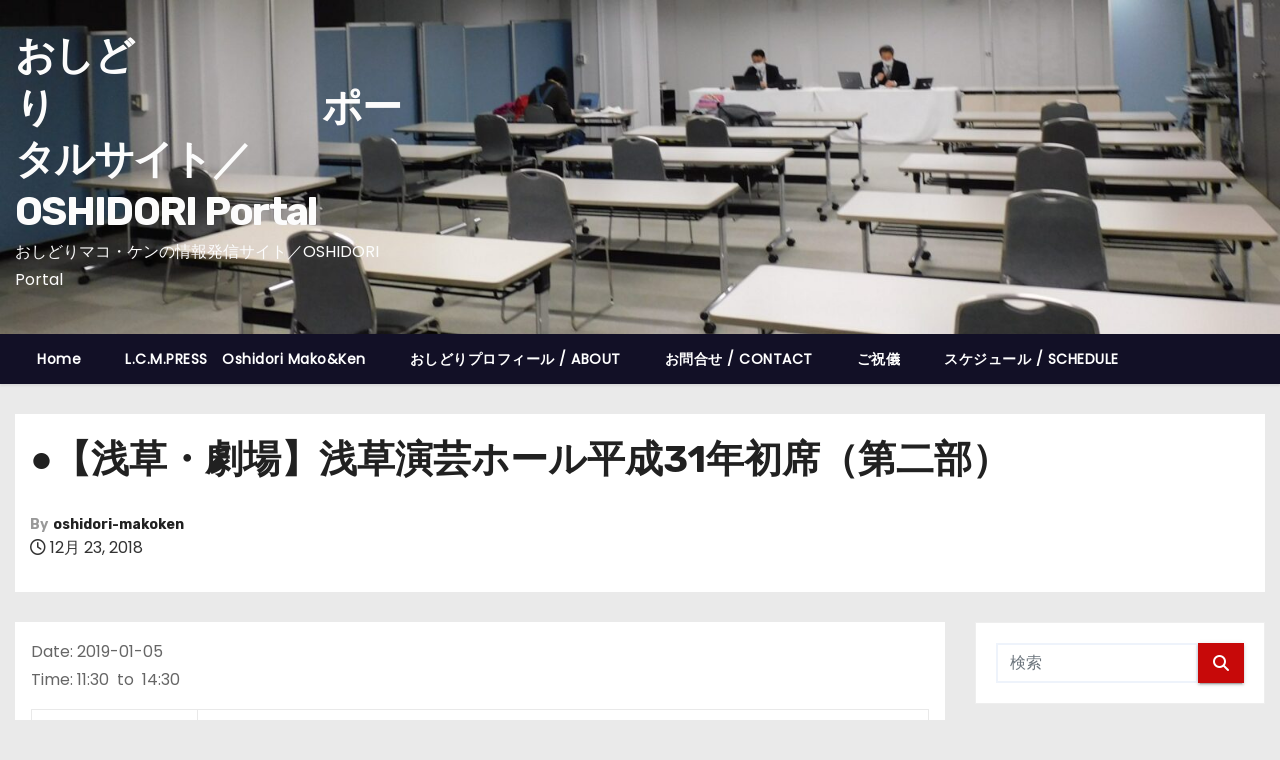

--- FILE ---
content_type: text/html; charset=UTF-8
request_url: http://oshidori-makoken.com/events/%E2%97%8F%E3%80%90%E6%B5%85%E8%8D%89%E3%83%BB%E5%8A%87%E5%A0%B4%E3%80%91%E6%B5%85%E8%8D%89%E6%BC%94%E8%8A%B8%E3%83%9B%E3%83%BC%E3%83%AB%E5%B9%B3%E6%88%9031%E5%B9%B4%E5%88%9D%E5%B8%AD%EF%BC%88-4/
body_size: 74173
content:
<!-- =========================
     Page Breadcrumb   
============================== -->
<!DOCTYPE html>
<html lang="ja">
<head>
<meta charset="UTF-8">
<meta name="viewport" content="width=device-width, initial-scale=1">
<link rel="profile" href="http://gmpg.org/xfn/11">
<title>●【浅草・劇場】浅草演芸ホール平成31年初席（第二部） &#8211; おしどり　　　　　　　ポータルサイト／OSHIDORI  Portal</title>
<meta name='robots' content='max-image-preview:large' />
<link rel='dns-prefetch' href='//fonts.googleapis.com' />
<link rel="alternate" type="application/rss+xml" title="おしどり　　　　　　　ポータルサイト／OSHIDORI  Portal &raquo; フィード" href="https://oshidori-makoken.com/feed/" />
<link rel="alternate" type="application/rss+xml" title="おしどり　　　　　　　ポータルサイト／OSHIDORI  Portal &raquo; コメントフィード" href="https://oshidori-makoken.com/comments/feed/" />
<script type="text/javascript" id="wpp-js" src="http://oshidori-makoken.com/wp-content/plugins/wordpress-popular-posts/assets/js/wpp.min.js?ver=7.3.6" data-sampling="0" data-sampling-rate="100" data-api-url="https://oshidori-makoken.com/wp-json/wordpress-popular-posts" data-post-id="3840" data-token="2a17aba05e" data-lang="0" data-debug="0"></script>
<link rel="alternate" title="oEmbed (JSON)" type="application/json+oembed" href="https://oshidori-makoken.com/wp-json/oembed/1.0/embed?url=https%3A%2F%2Foshidori-makoken.com%2Fevents%2F%25e2%2597%258f%25e3%2580%2590%25e6%25b5%2585%25e8%258d%2589%25e3%2583%25bb%25e5%258a%2587%25e5%25a0%25b4%25e3%2580%2591%25e6%25b5%2585%25e8%258d%2589%25e6%25bc%2594%25e8%258a%25b8%25e3%2583%259b%25e3%2583%25bc%25e3%2583%25ab%25e5%25b9%25b3%25e6%2588%259031%25e5%25b9%25b4%25e5%2588%259d%25e5%25b8%25ad%25ef%25bc%2588-4%2F" />
<link rel="alternate" title="oEmbed (XML)" type="text/xml+oembed" href="https://oshidori-makoken.com/wp-json/oembed/1.0/embed?url=https%3A%2F%2Foshidori-makoken.com%2Fevents%2F%25e2%2597%258f%25e3%2580%2590%25e6%25b5%2585%25e8%258d%2589%25e3%2583%25bb%25e5%258a%2587%25e5%25a0%25b4%25e3%2580%2591%25e6%25b5%2585%25e8%258d%2589%25e6%25bc%2594%25e8%258a%25b8%25e3%2583%259b%25e3%2583%25bc%25e3%2583%25ab%25e5%25b9%25b3%25e6%2588%259031%25e5%25b9%25b4%25e5%2588%259d%25e5%25b8%25ad%25ef%25bc%2588-4%2F&#038;format=xml" />
<style id='wp-img-auto-sizes-contain-inline-css' type='text/css'>
img:is([sizes=auto i],[sizes^="auto," i]){contain-intrinsic-size:3000px 1500px}
/*# sourceURL=wp-img-auto-sizes-contain-inline-css */
</style>
<style id='wp-emoji-styles-inline-css' type='text/css'>

	img.wp-smiley, img.emoji {
		display: inline !important;
		border: none !important;
		box-shadow: none !important;
		height: 1em !important;
		width: 1em !important;
		margin: 0 0.07em !important;
		vertical-align: -0.1em !important;
		background: none !important;
		padding: 0 !important;
	}
/*# sourceURL=wp-emoji-styles-inline-css */
</style>
<style id='wp-block-library-inline-css' type='text/css'>
:root{--wp-block-synced-color:#7a00df;--wp-block-synced-color--rgb:122,0,223;--wp-bound-block-color:var(--wp-block-synced-color);--wp-editor-canvas-background:#ddd;--wp-admin-theme-color:#007cba;--wp-admin-theme-color--rgb:0,124,186;--wp-admin-theme-color-darker-10:#006ba1;--wp-admin-theme-color-darker-10--rgb:0,107,160.5;--wp-admin-theme-color-darker-20:#005a87;--wp-admin-theme-color-darker-20--rgb:0,90,135;--wp-admin-border-width-focus:2px}@media (min-resolution:192dpi){:root{--wp-admin-border-width-focus:1.5px}}.wp-element-button{cursor:pointer}:root .has-very-light-gray-background-color{background-color:#eee}:root .has-very-dark-gray-background-color{background-color:#313131}:root .has-very-light-gray-color{color:#eee}:root .has-very-dark-gray-color{color:#313131}:root .has-vivid-green-cyan-to-vivid-cyan-blue-gradient-background{background:linear-gradient(135deg,#00d084,#0693e3)}:root .has-purple-crush-gradient-background{background:linear-gradient(135deg,#34e2e4,#4721fb 50%,#ab1dfe)}:root .has-hazy-dawn-gradient-background{background:linear-gradient(135deg,#faaca8,#dad0ec)}:root .has-subdued-olive-gradient-background{background:linear-gradient(135deg,#fafae1,#67a671)}:root .has-atomic-cream-gradient-background{background:linear-gradient(135deg,#fdd79a,#004a59)}:root .has-nightshade-gradient-background{background:linear-gradient(135deg,#330968,#31cdcf)}:root .has-midnight-gradient-background{background:linear-gradient(135deg,#020381,#2874fc)}:root{--wp--preset--font-size--normal:16px;--wp--preset--font-size--huge:42px}.has-regular-font-size{font-size:1em}.has-larger-font-size{font-size:2.625em}.has-normal-font-size{font-size:var(--wp--preset--font-size--normal)}.has-huge-font-size{font-size:var(--wp--preset--font-size--huge)}.has-text-align-center{text-align:center}.has-text-align-left{text-align:left}.has-text-align-right{text-align:right}.has-fit-text{white-space:nowrap!important}#end-resizable-editor-section{display:none}.aligncenter{clear:both}.items-justified-left{justify-content:flex-start}.items-justified-center{justify-content:center}.items-justified-right{justify-content:flex-end}.items-justified-space-between{justify-content:space-between}.screen-reader-text{border:0;clip-path:inset(50%);height:1px;margin:-1px;overflow:hidden;padding:0;position:absolute;width:1px;word-wrap:normal!important}.screen-reader-text:focus{background-color:#ddd;clip-path:none;color:#444;display:block;font-size:1em;height:auto;left:5px;line-height:normal;padding:15px 23px 14px;text-decoration:none;top:5px;width:auto;z-index:100000}html :where(.has-border-color){border-style:solid}html :where([style*=border-top-color]){border-top-style:solid}html :where([style*=border-right-color]){border-right-style:solid}html :where([style*=border-bottom-color]){border-bottom-style:solid}html :where([style*=border-left-color]){border-left-style:solid}html :where([style*=border-width]){border-style:solid}html :where([style*=border-top-width]){border-top-style:solid}html :where([style*=border-right-width]){border-right-style:solid}html :where([style*=border-bottom-width]){border-bottom-style:solid}html :where([style*=border-left-width]){border-left-style:solid}html :where(img[class*=wp-image-]){height:auto;max-width:100%}:where(figure){margin:0 0 1em}html :where(.is-position-sticky){--wp-admin--admin-bar--position-offset:var(--wp-admin--admin-bar--height,0px)}@media screen and (max-width:600px){html :where(.is-position-sticky){--wp-admin--admin-bar--position-offset:0px}}

/*# sourceURL=wp-block-library-inline-css */
</style><style id='global-styles-inline-css' type='text/css'>
:root{--wp--preset--aspect-ratio--square: 1;--wp--preset--aspect-ratio--4-3: 4/3;--wp--preset--aspect-ratio--3-4: 3/4;--wp--preset--aspect-ratio--3-2: 3/2;--wp--preset--aspect-ratio--2-3: 2/3;--wp--preset--aspect-ratio--16-9: 16/9;--wp--preset--aspect-ratio--9-16: 9/16;--wp--preset--color--black: #000000;--wp--preset--color--cyan-bluish-gray: #abb8c3;--wp--preset--color--white: #ffffff;--wp--preset--color--pale-pink: #f78da7;--wp--preset--color--vivid-red: #cf2e2e;--wp--preset--color--luminous-vivid-orange: #ff6900;--wp--preset--color--luminous-vivid-amber: #fcb900;--wp--preset--color--light-green-cyan: #7bdcb5;--wp--preset--color--vivid-green-cyan: #00d084;--wp--preset--color--pale-cyan-blue: #8ed1fc;--wp--preset--color--vivid-cyan-blue: #0693e3;--wp--preset--color--vivid-purple: #9b51e0;--wp--preset--gradient--vivid-cyan-blue-to-vivid-purple: linear-gradient(135deg,rgb(6,147,227) 0%,rgb(155,81,224) 100%);--wp--preset--gradient--light-green-cyan-to-vivid-green-cyan: linear-gradient(135deg,rgb(122,220,180) 0%,rgb(0,208,130) 100%);--wp--preset--gradient--luminous-vivid-amber-to-luminous-vivid-orange: linear-gradient(135deg,rgb(252,185,0) 0%,rgb(255,105,0) 100%);--wp--preset--gradient--luminous-vivid-orange-to-vivid-red: linear-gradient(135deg,rgb(255,105,0) 0%,rgb(207,46,46) 100%);--wp--preset--gradient--very-light-gray-to-cyan-bluish-gray: linear-gradient(135deg,rgb(238,238,238) 0%,rgb(169,184,195) 100%);--wp--preset--gradient--cool-to-warm-spectrum: linear-gradient(135deg,rgb(74,234,220) 0%,rgb(151,120,209) 20%,rgb(207,42,186) 40%,rgb(238,44,130) 60%,rgb(251,105,98) 80%,rgb(254,248,76) 100%);--wp--preset--gradient--blush-light-purple: linear-gradient(135deg,rgb(255,206,236) 0%,rgb(152,150,240) 100%);--wp--preset--gradient--blush-bordeaux: linear-gradient(135deg,rgb(254,205,165) 0%,rgb(254,45,45) 50%,rgb(107,0,62) 100%);--wp--preset--gradient--luminous-dusk: linear-gradient(135deg,rgb(255,203,112) 0%,rgb(199,81,192) 50%,rgb(65,88,208) 100%);--wp--preset--gradient--pale-ocean: linear-gradient(135deg,rgb(255,245,203) 0%,rgb(182,227,212) 50%,rgb(51,167,181) 100%);--wp--preset--gradient--electric-grass: linear-gradient(135deg,rgb(202,248,128) 0%,rgb(113,206,126) 100%);--wp--preset--gradient--midnight: linear-gradient(135deg,rgb(2,3,129) 0%,rgb(40,116,252) 100%);--wp--preset--font-size--small: 13px;--wp--preset--font-size--medium: 20px;--wp--preset--font-size--large: 36px;--wp--preset--font-size--x-large: 42px;--wp--preset--spacing--20: 0.44rem;--wp--preset--spacing--30: 0.67rem;--wp--preset--spacing--40: 1rem;--wp--preset--spacing--50: 1.5rem;--wp--preset--spacing--60: 2.25rem;--wp--preset--spacing--70: 3.38rem;--wp--preset--spacing--80: 5.06rem;--wp--preset--shadow--natural: 6px 6px 9px rgba(0, 0, 0, 0.2);--wp--preset--shadow--deep: 12px 12px 50px rgba(0, 0, 0, 0.4);--wp--preset--shadow--sharp: 6px 6px 0px rgba(0, 0, 0, 0.2);--wp--preset--shadow--outlined: 6px 6px 0px -3px rgb(255, 255, 255), 6px 6px rgb(0, 0, 0);--wp--preset--shadow--crisp: 6px 6px 0px rgb(0, 0, 0);}:root :where(.is-layout-flow) > :first-child{margin-block-start: 0;}:root :where(.is-layout-flow) > :last-child{margin-block-end: 0;}:root :where(.is-layout-flow) > *{margin-block-start: 24px;margin-block-end: 0;}:root :where(.is-layout-constrained) > :first-child{margin-block-start: 0;}:root :where(.is-layout-constrained) > :last-child{margin-block-end: 0;}:root :where(.is-layout-constrained) > *{margin-block-start: 24px;margin-block-end: 0;}:root :where(.is-layout-flex){gap: 24px;}:root :where(.is-layout-grid){gap: 24px;}body .is-layout-flex{display: flex;}.is-layout-flex{flex-wrap: wrap;align-items: center;}.is-layout-flex > :is(*, div){margin: 0;}body .is-layout-grid{display: grid;}.is-layout-grid > :is(*, div){margin: 0;}.has-black-color{color: var(--wp--preset--color--black) !important;}.has-cyan-bluish-gray-color{color: var(--wp--preset--color--cyan-bluish-gray) !important;}.has-white-color{color: var(--wp--preset--color--white) !important;}.has-pale-pink-color{color: var(--wp--preset--color--pale-pink) !important;}.has-vivid-red-color{color: var(--wp--preset--color--vivid-red) !important;}.has-luminous-vivid-orange-color{color: var(--wp--preset--color--luminous-vivid-orange) !important;}.has-luminous-vivid-amber-color{color: var(--wp--preset--color--luminous-vivid-amber) !important;}.has-light-green-cyan-color{color: var(--wp--preset--color--light-green-cyan) !important;}.has-vivid-green-cyan-color{color: var(--wp--preset--color--vivid-green-cyan) !important;}.has-pale-cyan-blue-color{color: var(--wp--preset--color--pale-cyan-blue) !important;}.has-vivid-cyan-blue-color{color: var(--wp--preset--color--vivid-cyan-blue) !important;}.has-vivid-purple-color{color: var(--wp--preset--color--vivid-purple) !important;}.has-black-background-color{background-color: var(--wp--preset--color--black) !important;}.has-cyan-bluish-gray-background-color{background-color: var(--wp--preset--color--cyan-bluish-gray) !important;}.has-white-background-color{background-color: var(--wp--preset--color--white) !important;}.has-pale-pink-background-color{background-color: var(--wp--preset--color--pale-pink) !important;}.has-vivid-red-background-color{background-color: var(--wp--preset--color--vivid-red) !important;}.has-luminous-vivid-orange-background-color{background-color: var(--wp--preset--color--luminous-vivid-orange) !important;}.has-luminous-vivid-amber-background-color{background-color: var(--wp--preset--color--luminous-vivid-amber) !important;}.has-light-green-cyan-background-color{background-color: var(--wp--preset--color--light-green-cyan) !important;}.has-vivid-green-cyan-background-color{background-color: var(--wp--preset--color--vivid-green-cyan) !important;}.has-pale-cyan-blue-background-color{background-color: var(--wp--preset--color--pale-cyan-blue) !important;}.has-vivid-cyan-blue-background-color{background-color: var(--wp--preset--color--vivid-cyan-blue) !important;}.has-vivid-purple-background-color{background-color: var(--wp--preset--color--vivid-purple) !important;}.has-black-border-color{border-color: var(--wp--preset--color--black) !important;}.has-cyan-bluish-gray-border-color{border-color: var(--wp--preset--color--cyan-bluish-gray) !important;}.has-white-border-color{border-color: var(--wp--preset--color--white) !important;}.has-pale-pink-border-color{border-color: var(--wp--preset--color--pale-pink) !important;}.has-vivid-red-border-color{border-color: var(--wp--preset--color--vivid-red) !important;}.has-luminous-vivid-orange-border-color{border-color: var(--wp--preset--color--luminous-vivid-orange) !important;}.has-luminous-vivid-amber-border-color{border-color: var(--wp--preset--color--luminous-vivid-amber) !important;}.has-light-green-cyan-border-color{border-color: var(--wp--preset--color--light-green-cyan) !important;}.has-vivid-green-cyan-border-color{border-color: var(--wp--preset--color--vivid-green-cyan) !important;}.has-pale-cyan-blue-border-color{border-color: var(--wp--preset--color--pale-cyan-blue) !important;}.has-vivid-cyan-blue-border-color{border-color: var(--wp--preset--color--vivid-cyan-blue) !important;}.has-vivid-purple-border-color{border-color: var(--wp--preset--color--vivid-purple) !important;}.has-vivid-cyan-blue-to-vivid-purple-gradient-background{background: var(--wp--preset--gradient--vivid-cyan-blue-to-vivid-purple) !important;}.has-light-green-cyan-to-vivid-green-cyan-gradient-background{background: var(--wp--preset--gradient--light-green-cyan-to-vivid-green-cyan) !important;}.has-luminous-vivid-amber-to-luminous-vivid-orange-gradient-background{background: var(--wp--preset--gradient--luminous-vivid-amber-to-luminous-vivid-orange) !important;}.has-luminous-vivid-orange-to-vivid-red-gradient-background{background: var(--wp--preset--gradient--luminous-vivid-orange-to-vivid-red) !important;}.has-very-light-gray-to-cyan-bluish-gray-gradient-background{background: var(--wp--preset--gradient--very-light-gray-to-cyan-bluish-gray) !important;}.has-cool-to-warm-spectrum-gradient-background{background: var(--wp--preset--gradient--cool-to-warm-spectrum) !important;}.has-blush-light-purple-gradient-background{background: var(--wp--preset--gradient--blush-light-purple) !important;}.has-blush-bordeaux-gradient-background{background: var(--wp--preset--gradient--blush-bordeaux) !important;}.has-luminous-dusk-gradient-background{background: var(--wp--preset--gradient--luminous-dusk) !important;}.has-pale-ocean-gradient-background{background: var(--wp--preset--gradient--pale-ocean) !important;}.has-electric-grass-gradient-background{background: var(--wp--preset--gradient--electric-grass) !important;}.has-midnight-gradient-background{background: var(--wp--preset--gradient--midnight) !important;}.has-small-font-size{font-size: var(--wp--preset--font-size--small) !important;}.has-medium-font-size{font-size: var(--wp--preset--font-size--medium) !important;}.has-large-font-size{font-size: var(--wp--preset--font-size--large) !important;}.has-x-large-font-size{font-size: var(--wp--preset--font-size--x-large) !important;}
/*# sourceURL=global-styles-inline-css */
</style>

<style id='classic-theme-styles-inline-css' type='text/css'>
/*! This file is auto-generated */
.wp-block-button__link{color:#fff;background-color:#32373c;border-radius:9999px;box-shadow:none;text-decoration:none;padding:calc(.667em + 2px) calc(1.333em + 2px);font-size:1.125em}.wp-block-file__button{background:#32373c;color:#fff;text-decoration:none}
/*# sourceURL=/wp-includes/css/classic-themes.min.css */
</style>
<link rel='stylesheet' id='ansar-import-css' href='http://oshidori-makoken.com/wp-content/plugins/ansar-import/public/css/ansar-import-public.css?ver=2.0.0' type='text/css' media='all' />
<link rel='stylesheet' id='contact-form-7-css' href='http://oshidori-makoken.com/wp-content/plugins/contact-form-7/includes/css/styles.css?ver=6.1.3' type='text/css' media='all' />
<link rel='stylesheet' id='sc-events-css' href='http://oshidori-makoken.com/wp-content/plugins/sugar-calendar-lite/assets/css/sc-events.css?ver=6.9' type='text/css' media='all' />
<link rel='stylesheet' id='wordpress-popular-posts-css-css' href='http://oshidori-makoken.com/wp-content/plugins/wordpress-popular-posts/assets/css/wpp.css?ver=7.3.6' type='text/css' media='all' />
<link rel='stylesheet' id='newses-fonts-css' href='//fonts.googleapis.com/css?family=Rubik%3A400%2C500%2C700%7CPoppins%3A400%26display%3Dswap&#038;subset=latin%2Clatin-ext' type='text/css' media='all' />
<link rel='stylesheet' id='bootstrap-css' href='http://oshidori-makoken.com/wp-content/themes/newses/css/bootstrap.css?ver=6.9' type='text/css' media='all' />
<link rel='stylesheet' id='newses-style-css' href='http://oshidori-makoken.com/wp-content/themes/newses/style.css?ver=6.9' type='text/css' media='all' />
<link rel='stylesheet' id='newses-default-css' href='http://oshidori-makoken.com/wp-content/themes/newses/css/colors/default.css?ver=6.9' type='text/css' media='all' />
<link rel='stylesheet' id='all-font-awesome-css' href='http://oshidori-makoken.com/wp-content/themes/newses/css/font-awesome.css?ver=6.9' type='text/css' media='all' />
<link rel='stylesheet' id='smartmenus-css' href='http://oshidori-makoken.com/wp-content/themes/newses/css/jquery.smartmenus.bootstrap.css?ver=6.9' type='text/css' media='all' />
<link rel='stylesheet' id='newses-swiper.min-css' href='http://oshidori-makoken.com/wp-content/themes/newses/css/swiper.min.css?ver=6.9' type='text/css' media='all' />
<script type="text/javascript" src="http://oshidori-makoken.com/wp-includes/js/jquery/jquery.min.js?ver=3.7.1" id="jquery-core-js"></script>
<script type="text/javascript" src="http://oshidori-makoken.com/wp-includes/js/jquery/jquery-migrate.min.js?ver=3.4.1" id="jquery-migrate-js"></script>
<script type="text/javascript" src="http://oshidori-makoken.com/wp-content/plugins/ansar-import/public/js/ansar-import-public.js?ver=2.0.0" id="ansar-import-js"></script>
<script type="text/javascript" id="sc-ajax-js-extra">
/* <![CDATA[ */
var sc_vars = {"ajaxurl":"https://oshidori-makoken.com/wp-admin/admin-ajax.php"};
//# sourceURL=sc-ajax-js-extra
/* ]]> */
</script>
<script type="text/javascript" src="http://oshidori-makoken.com/wp-content/plugins/sugar-calendar-lite/assets/js/sc-ajax.js?ver=1.0" id="sc-ajax-js"></script>
<script type="text/javascript" src="http://oshidori-makoken.com/wp-content/themes/newses/js/navigation.js?ver=6.9" id="newses-navigation-js"></script>
<script type="text/javascript" src="http://oshidori-makoken.com/wp-content/themes/newses/js/bootstrap.js?ver=6.9" id="bootstrap-js"></script>
<script type="text/javascript" src="http://oshidori-makoken.com/wp-content/themes/newses/js/jquery.marquee.js?ver=6.9" id="newses-marquee-js-js"></script>
<script type="text/javascript" src="http://oshidori-makoken.com/wp-content/themes/newses/js/swiper.min.js?ver=6.9" id="newses-swiper.min.js-js"></script>
<script type="text/javascript" src="http://oshidori-makoken.com/wp-content/themes/newses/js/jquery.smartmenus.js?ver=6.9" id="smartmenus-js-js"></script>
<script type="text/javascript" src="http://oshidori-makoken.com/wp-content/themes/newses/js/bootstrap-smartmenus.js?ver=6.9" id="bootstrap-smartmenus-js-js"></script>
<link rel="https://api.w.org/" href="https://oshidori-makoken.com/wp-json/" /><link rel="EditURI" type="application/rsd+xml" title="RSD" href="https://oshidori-makoken.com/xmlrpc.php?rsd" />
<meta name="generator" content="WordPress 6.9" />
<link rel="canonical" href="https://oshidori-makoken.com/events/%e2%97%8f%e3%80%90%e6%b5%85%e8%8d%89%e3%83%bb%e5%8a%87%e5%a0%b4%e3%80%91%e6%b5%85%e8%8d%89%e6%bc%94%e8%8a%b8%e3%83%9b%e3%83%bc%e3%83%ab%e5%b9%b3%e6%88%9031%e5%b9%b4%e5%88%9d%e5%b8%ad%ef%bc%88-4/" />
<link rel='shortlink' href='https://oshidori-makoken.com/?p=3840' />
            <style id="wpp-loading-animation-styles">@-webkit-keyframes bgslide{from{background-position-x:0}to{background-position-x:-200%}}@keyframes bgslide{from{background-position-x:0}to{background-position-x:-200%}}.wpp-widget-block-placeholder,.wpp-shortcode-placeholder{margin:0 auto;width:60px;height:3px;background:#dd3737;background:linear-gradient(90deg,#dd3737 0%,#571313 10%,#dd3737 100%);background-size:200% auto;border-radius:3px;-webkit-animation:bgslide 1s infinite linear;animation:bgslide 1s infinite linear}</style>
                    <style type="text/css">
            
            body .mg-headwidget .site-branding-text a,
            .site-header .site-branding .site-title a:visited,
            .site-header .site-branding .site-title a:hover,
            body .mg-headwidget .site-branding-text .site-description {
                color: #fcfcfc;
            }
            .site-branding-text .site-title a {
                font-size: 40px;
            }
            @media only screen and (max-width: 640px) {
                .site-branding-text .site-title a {
                    font-size: 40px;
                }
            }
            @media only screen and (max-width: 375px) {
                .site-branding-text .site-title a {
                    font-size: 32px;
                }
            }
                    </style>
        </head>
<body class="wp-singular sc_event-template-default single single-sc_event postid-3840 wp-embed-responsive wp-theme-newses wide" >
<div id="page" class="site">
<a class="skip-link screen-reader-text" href="#content">
コンテンツへスキップ</a>
    <!--wrapper-->
    <div class="wrapper" id="custom-background-css">
        <header class="mg-headwidget">
            <!--==================== TOP BAR ====================-->
                        <div class="clearfix"></div>
                        <div class="mg-nav-widget-area-back" style='background-image: url("http://oshidori-makoken.com/wp-content/uploads/2025/05/cropped-DSCN9202-scaled-2.jpg" );'>
                        <div class="overlay">
              <div class="inner"  style="background-color:;" >
                <div class="container">
                    <div class="mg-nav-widget-area">
                        <div class="row align-items-center  ">
                            <div class="col-md-4 text-center-xs ">
                                <div class="site-logo">
                                                                    </div>
                                <div class="site-branding-text ">
                                                                        <p class="site-title"> <a href="https://oshidori-makoken.com/" rel="home">おしどり　　　　　　　ポータルサイト／OSHIDORI  Portal</a></p>
                                                                        <p class="site-description">おしどりマコ・ケンの情報発信サイト／OSHIDORI  Portal 　　　　　　　</p>
                                </div>   
                            </div>
                           
            <div class="col-md-8 text-center-xs">
                                <!--== Top Tags ==-->
                  <div class="mg-tpt-tag-area">
                                 
                  </div>
                <!-- Trending line END -->
                  
            </div>
                                </div>
                    </div>
                </div>
                </div>
              </div>
          </div>
            <div class="mg-menu-full">
                <nav class="navbar navbar-expand-lg navbar-wp">
                    <div class="container">
                        <!-- Right nav -->
                    <div class="m-header align-items-center">
                        <a class="mobilehomebtn" href="https://oshidori-makoken.com"><span class="fa-solid fa-house-chimney"></span></a>
                        <!-- navbar-toggle -->
                        <button class="navbar-toggler collapsed ml-auto" type="button" data-toggle="collapse" data-target="#navbar-wp" aria-controls="navbarSupportedContent" aria-expanded="false" aria-label="Toggle navigation">
                          <!-- <span class="my-1 mx-2 close"></span>
                          <span class="navbar-toggler-icon"></span> -->
                          <div class="burger">
                            <span class="burger-line"></span>
                            <span class="burger-line"></span>
                            <span class="burger-line"></span>
                          </div>
                        </button>
                        <!-- /navbar-toggle -->
                                            </div>
                    <!-- /Right nav -->
                    <!-- Navigation -->
                    <div class="collapse navbar-collapse" id="navbar-wp"> 
                      <ul class="nav navbar-nav mr-auto"><li class="nav-item menu-item "><a class="nav-link " href="https://oshidori-makoken.com/" title="Home">Home</a></li><li class="nav-item menu-item page_item dropdown page-item-13 current_page_parent"><a class="nav-link" href="https://oshidori-makoken.com/l-c-m-press%e3%80%80oshidori-makoken-mako-oshidori/">L.C.M.PRESS　Oshidori Mako&#038;Ken</a></li><li class="nav-item menu-item page_item dropdown page-item-6"><a class="nav-link" href="https://oshidori-makoken.com/%e3%81%8a%e3%81%97%e3%81%a9%e3%82%8a%e3%83%97%e3%83%ad%e3%83%95%e3%82%a3%e3%83%bc%e3%83%ab/">おしどりプロフィール / ABOUT</a></li><li class="nav-item menu-item page_item dropdown page-item-15"><a class="nav-link" href="https://oshidori-makoken.com/%e3%81%8a%e5%95%8f%e5%90%88%e3%81%9b-contact/">お問合せ / CONTACT</a></li><li class="nav-item menu-item page_item dropdown page-item-126"><a class="nav-link" href="https://oshidori-makoken.com/%e3%81%94%e7%a5%9d%e5%84%80/">ご祝儀</a></li><li class="nav-item menu-item page_item dropdown page-item-8"><a class="nav-link" href="https://oshidori-makoken.com/%e3%82%b9%e3%82%b1%e3%82%b8%e3%83%a5%e3%83%bc%e3%83%ab-schedule/">スケジュール / SCHEDULE</a></li></ul>
                    </div>   
                    <!--/ Navigation -->
                    <!-- Right nav -->
                    <div class="desk-header pl-3 ml-auto my-2 my-lg-0 position-relative align-items-center">
                                          </div>
                    <!-- /Right nav --> 
                  </div>
                </nav>
            </div>
        </header>
        <div class="clearfix"></div>
        <!--== /Top Tags ==-->
                        <!--== Home Slider ==-->
                <!--==/ Home Slider ==-->
        <!--==================== Newses breadcrumb section ====================-->
<!-- =========================
     Page Content Section      
============================== -->
<main id="content" class="single-class content">
  <!--container-->
  <div class="container">
    <!--row-->
    <div class="row">
      <div class="col-md-12">
        <div class="mg-header mb-30">
                        <h1 class="title">●【浅草・劇場】浅草演芸ホール平成31年初席（第二部）</h1>
                              <div class="media mg-info-author-block"> 
                                            <a class="mg-author-pic" href="https://oshidori-makoken.com/author/oshidori-makoken/">  </a>
                                        <div class="media-body">
                                                    <h4 class="media-heading"><span>By</span><a href="https://oshidori-makoken.com/author/oshidori-makoken/">oshidori-makoken</a></h4>
                                                    <span class="mg-blog-date"><i class="fa-regular fa-clock"></i> 
                                12月 23, 2018                            </span>
                                            </div>
                </div>
                        </div>
      </div>
    </div>
    <div class="single-main-content row">
              <div class="col-lg-9 col-md-8">
                        <div class="mg-blog-post-box"> 
                        <article class="small single p-3">
                	
	<div class="sc_event_details" id="sc_event_details_3840">
		<div class="sc_event_details_inner">
			<div class="sc_event_date">Date: 2019-01-05</div>
			<div class="sc_event_time">
				<span class="sc_event_start_time">Time: 11:30</span>
				<span class="sc_event_time_sep">&nbsp;to&nbsp;</span>
				<span class="sc_event_end_time">14:30</span>
			</div><!--end .sc_event_time-->
		</div><!--end .sc_event_details_inner-->
	</div><!--end .sc_event_details-->
	
	<table width="861"><tbody><tr><td>日　時</td><td><p>１月　５日（土）　（11 時 30 分 ～ 14 時 30 分）</p></td></tr><tr><td> 番組スケジュール</td><td><p><a href="http://www.asakusaengei.com/schedule/" target="_blank" rel="noopener">下のURLをご覧ください。 おしどりは１２：４０ごろの出演です。</a></p><p>http://www.asakusaengei.com/schedule/</p></td></tr><tr><td>場　所</td><td><p><a title="浅草演芸ホールアクセス" href="http://www.asakusaengei.com/access/" target="_blank" rel="noopener">浅草演芸ホール　〒111-0032東京都台東区浅草1-43-12 （六区ブロードウエイ 商店街中央）</a></p></td></tr><tr><td>料　金</td><td>大人：3,000円　学生：2,500円　小人：1,500円</td></tr></tbody></table><p>&nbsp;</p>        <script>
            function pinIt() {
                var e = document.createElement('script');
                e.setAttribute('type','text/javascript');
                e.setAttribute('charset','UTF-8');
                e.setAttribute('src','https://assets.pinterest.com/js/pinmarklet.js?r='+Math.random()*99999999);
                document.body.appendChild(e);
            }
        </script>

        <div class="post-share">
            <div class="post-share-icons cf"> 
                <a href="https://www.facebook.com/sharer.php?u=https%3A%2F%2Foshidori-makoken.com%2Fevents%2F%25e2%2597%258f%25e3%2580%2590%25e6%25b5%2585%25e8%258d%2589%25e3%2583%25bb%25e5%258a%2587%25e5%25a0%25b4%25e3%2580%2591%25e6%25b5%2585%25e8%258d%2589%25e6%25bc%2594%25e8%258a%25b8%25e3%2583%259b%25e3%2583%25bc%25e3%2583%25ab%25e5%25b9%25b3%25e6%2588%259031%25e5%25b9%25b4%25e5%2588%259d%25e5%25b8%25ad%25ef%25bc%2588-4%2F" class="link facebook" target="_blank" >
                    <i class="fa-brands fa-facebook-f"></i>
                </a> 
                <a href="http://twitter.com/share?url=https%3A%2F%2Foshidori-makoken.com%2Fevents%2F%25e2%2597%258f%25e3%2580%2590%25e6%25b5%2585%25e8%258d%2589%25e3%2583%25bb%25e5%258a%2587%25e5%25a0%25b4%25e3%2580%2591%25e6%25b5%2585%25e8%258d%2589%25e6%25bc%2594%25e8%258a%25b8%25e3%2583%259b%25e3%2583%25bc%25e3%2583%25ab%25e5%25b9%25b3%25e6%2588%259031%25e5%25b9%25b4%25e5%2588%259d%25e5%25b8%25ad%25ef%25bc%2588-4%2F&#038;text=%E2%97%8F%E3%80%90%E6%B5%85%E8%8D%89%E3%83%BB%E5%8A%87%E5%A0%B4%E3%80%91%E6%B5%85%E8%8D%89%E6%BC%94%E8%8A%B8%E3%83%9B%E3%83%BC%E3%83%AB%E5%B9%B3%E6%88%9031%E5%B9%B4%E5%88%9D%E5%B8%AD%EF%BC%88%E7%AC%AC%E4%BA%8C%E9%83%A8%EF%BC%89" class="link x-twitter" target="_blank">
                    <i class="fa-brands fa-x-twitter"></i>
                </a> 
                <a href="mailto:?subject=●【浅草・劇場】浅草演芸ホール平成31年初席（第二部）&#038;body=https%3A%2F%2Foshidori-makoken.com%2Fevents%2F%25e2%2597%258f%25e3%2580%2590%25e6%25b5%2585%25e8%258d%2589%25e3%2583%25bb%25e5%258a%2587%25e5%25a0%25b4%25e3%2580%2591%25e6%25b5%2585%25e8%258d%2589%25e6%25bc%2594%25e8%258a%25b8%25e3%2583%259b%25e3%2583%25bc%25e3%2583%25ab%25e5%25b9%25b3%25e6%2588%259031%25e5%25b9%25b4%25e5%2588%259d%25e5%25b8%25ad%25ef%25bc%2588-4%2F" class="link email" target="_blank" >
                    <i class="fa-regular fa-envelope"></i>
                </a> 
                <a href="https://www.linkedin.com/sharing/share-offsite/?url=https%3A%2F%2Foshidori-makoken.com%2Fevents%2F%25e2%2597%258f%25e3%2580%2590%25e6%25b5%2585%25e8%258d%2589%25e3%2583%25bb%25e5%258a%2587%25e5%25a0%25b4%25e3%2580%2591%25e6%25b5%2585%25e8%258d%2589%25e6%25bc%2594%25e8%258a%25b8%25e3%2583%259b%25e3%2583%25bc%25e3%2583%25ab%25e5%25b9%25b3%25e6%2588%259031%25e5%25b9%25b4%25e5%2588%259d%25e5%25b8%25ad%25ef%25bc%2588-4%2F&#038;title=%E2%97%8F%E3%80%90%E6%B5%85%E8%8D%89%E3%83%BB%E5%8A%87%E5%A0%B4%E3%80%91%E6%B5%85%E8%8D%89%E6%BC%94%E8%8A%B8%E3%83%9B%E3%83%BC%E3%83%AB%E5%B9%B3%E6%88%9031%E5%B9%B4%E5%88%9D%E5%B8%AD%EF%BC%88%E7%AC%AC%E4%BA%8C%E9%83%A8%EF%BC%89" class="link linkedin" target="_blank" >
                    <i class="fa-brands fa-linkedin-in"></i>
                </a> 
                <a href="https://telegram.me/share/url?url=https%3A%2F%2Foshidori-makoken.com%2Fevents%2F%25e2%2597%258f%25e3%2580%2590%25e6%25b5%2585%25e8%258d%2589%25e3%2583%25bb%25e5%258a%2587%25e5%25a0%25b4%25e3%2580%2591%25e6%25b5%2585%25e8%258d%2589%25e6%25bc%2594%25e8%258a%25b8%25e3%2583%259b%25e3%2583%25bc%25e3%2583%25ab%25e5%25b9%25b3%25e6%2588%259031%25e5%25b9%25b4%25e5%2588%259d%25e5%25b8%25ad%25ef%25bc%2588-4%2F&#038;text&#038;title=%E2%97%8F%E3%80%90%E6%B5%85%E8%8D%89%E3%83%BB%E5%8A%87%E5%A0%B4%E3%80%91%E6%B5%85%E8%8D%89%E6%BC%94%E8%8A%B8%E3%83%9B%E3%83%BC%E3%83%AB%E5%B9%B3%E6%88%9031%E5%B9%B4%E5%88%9D%E5%B8%AD%EF%BC%88%E7%AC%AC%E4%BA%8C%E9%83%A8%EF%BC%89" class="link telegram" target="_blank" >
                    <i class="fa-brands fa-telegram"></i>
                </a> 
                <a href="javascript:pinIt();" class="link pinterest">
                    <i class="fa-brands fa-pinterest-p"></i>
                </a>
                <a class="print-r" href="javascript:window.print()"> 
                    <i class="fa-solid fa-print"></i>
                </a>   
            </div>
        </div>
                    <div class="clearfix mb-3"></div>
                                </article>
        </div>
        <div class="clearfix mb-4"></div>
                <div class="media mg-info-author-block">
                <a class="mg-author-pic" href="https://oshidori-makoken.com/author/oshidori-makoken/"></a>
            <div class="media-body">
              <h4 class="media-heading">By <a href ="https://oshidori-makoken.com/author/oshidori-makoken/">oshidori-makoken</a></h4>
              <p></p>
            </div>
        </div>
                <div class="wd-back">
            <!--Start mg-realated-slider -->
            <!-- mg-sec-title -->
            <div class="mg-sec-title st3">
                <h4 class="related-title"><span class="bg">関連投稿</span></h4>
            </div>
            <!-- // mg-sec-title -->
            <div class="small-list-post row">
                <!-- featured_post -->
                            </div>
        </div>
        <!--End mg-realated-slider -->
                </div>
        <aside class="col-lg-3 col-md-4">
                <div id="sidebar-right" class="mg-sidebar">
	<div id="search-5" class="mg-widget widget_search"><form role="search" method="get" id="searchform" action="https://oshidori-makoken.com/">
  <div class="input-group">
    <input type="search" class="form-control" placeholder="検索" value="" name="s" />
    <span class="input-group-btn btn-default">
    <button type="submit" class="btn"> <i class="fa-solid fa-magnifying-glass"></i> </button>
    </span> </div>
</form></div><div id="text-6" class="mg-widget widget_text"><div class="mg-wid-title"><h6 class="wtitle"><span class="bg">おしどりプロフィール</span></h6></div>			<div class="textwidget"><p>マコとケンの夫婦コンビ<br />
横山ホットブラザーズ、横山マコトの弟子<br />
一社）漫才協会会員<br />
一社）落語協会会員<br />
一社）保健物理学会会員</p>
<p>ケンは大阪生まれ、パントマイムや針金やテルミンをあやつる。パントマイムダンサーとしてヨーロッパの劇場をまわる。<br />
マコと出会い、ぞっこんになり、芸人に。<br />
マコは神戸生まれ、鳥取大学医学部生命科学科を中退し、東西屋ちんどん通信社に入門。アコーディオン流しを経て芸人に。</p>
<p>東京電力福島第一原子力発電所事故(東日本大震災)後、東京電力の記者会見、様々な省庁、地方自治体の会見、議会・検討会・学会・シンポジウムを取材。また現地にも頻繁に足を運び取材し、その模様を様々な媒体で公開している。</p>
<p>【受賞歴】<br />
M-1グランプリ2003準決勝進出<br />
R-1ぐらんぷり2004準決勝進出（マコのみ）</p>
<p>六甲ミーツアート入選<br />
一般投票審査２位）</p>
<p>第3回インターナショナル・Vアコーディオン・コンテスト日本予選 4位（マコ）<br />
第4回インターナショナル・Vアコーディオン・コンテスト日本予選 3位審査員特別賞（マコ）</p>
<p>第22回平和・協同ジャーナリスト基金　奨励賞</p>
</div>
		</div><div id="text-2" class="mg-widget widget_text"><div class="mg-wid-title"><h6 class="wtitle"><span class="bg">ご祝儀口座を作ってみました☆</span></h6></div>			<div class="textwidget"><p>ゆうちょ銀行</p>
<p>〈郵便局からの場合〉<br />
記号：１０１６０<br />
番号：１４８５０８８１</p>
<p>〈銀行からの場合〉<br />
店名：ゼロイチハチ<br />
店番：０１８<br />
普通預金<br />
口座番号１４８５０８８<br />
口座名：おしどり</p>
<p>全国からのタニマチのご祝儀をお待ちしております（＾＾）</p>
<p>そしてお名前とご住所も教えて頂けると嬉しいです。</p>
<p>こちらにお願いいたします↓(☆を@に変えてコピー＆ペーストでお使いください)</p>
<p>oshidori-goyoyaku☆hotmail.co.jp</p>
</div>
		</div><div id="categories-3" class="mg-widget widget_categories"><div class="mg-wid-title"><h6 class="wtitle"><span class="bg">カテゴリー</span></h6></div>
			<ul>
					<li class="cat-item cat-item-42"><a href="https://oshidori-makoken.com/category/%e6%9d%b1%e4%ba%ac%e9%9b%bb%e5%8a%9b/alps-%e6%9d%b1%e4%ba%ac%e9%9b%bb%e5%8a%9b/">ALPS</a>
</li>
	<li class="cat-item cat-item-41"><a href="https://oshidori-makoken.com/category/alps/">ALPS</a>
</li>
	<li class="cat-item cat-item-126"><a href="https://oshidori-makoken.com/category/covid-19/">COVID-19</a>
</li>
	<li class="cat-item cat-item-74"><a href="https://oshidori-makoken.com/category/%e3%82%a2%e3%82%af%e3%82%b7%e3%83%a7%e3%83%b3/saspl/">SASPL</a>
</li>
	<li class="cat-item cat-item-73"><a href="https://oshidori-makoken.com/category/%e3%82%a2%e3%82%af%e3%82%b7%e3%83%a7%e3%83%b3/sealds/">SEALDs</a>
</li>
	<li class="cat-item cat-item-122"><a href="https://oshidori-makoken.com/category/tv%e4%bc%9a%e8%ad%b0%e5%8b%95%e7%94%bb/">TV会議動画</a>
</li>
	<li class="cat-item cat-item-8"><a href="https://oshidori-makoken.com/category/%e3%82%b9%e3%83%9a%e3%82%af%e3%83%88%e3%83%ab%e7%a5%a8/">スペクトル票</a>
</li>
	<li class="cat-item cat-item-65"><a href="https://oshidori-makoken.com/category/%e5%85%ac%e5%9c%92/">公園</a>
</li>
	<li class="cat-item cat-item-40"><a href="https://oshidori-makoken.com/category/%e5%86%8d%e6%8e%b2/">再掲</a>
</li>
	<li class="cat-item cat-item-133"><a href="https://oshidori-makoken.com/category/%e5%8e%9a%e5%8a%b4%e7%9c%81/">厚労省</a>
</li>
	<li class="cat-item cat-item-6"><a href="https://oshidori-makoken.com/category/%e5%8e%9f%e7%99%ba%e4%bd%9c%e6%a5%ad%e5%93%a1/">原発作業員</a>
</li>
	<li class="cat-item cat-item-129"><a href="https://oshidori-makoken.com/category/%e5%8e%9f%e7%a8%bf%e5%86%8d%e6%8e%b2/">原稿再掲</a>
</li>
	<li class="cat-item cat-item-27"><a href="https://oshidori-makoken.com/category/%e5%8f%96%e6%9d%90/">取材</a>
</li>
	<li class="cat-item cat-item-3"><a href="https://oshidori-makoken.com/category/%e5%a0%b1%e9%81%93%e9%96%a2%e4%bf%82%e5%90%84%e4%bd%8d%e4%b8%80%e6%96%89%e3%83%a1%e3%83%bc%e3%83%ab/">報道関係各位一斉メール</a>
</li>
	<li class="cat-item cat-item-28"><a href="https://oshidori-makoken.com/category/%e3%82%a2%e3%82%af%e3%82%b7%e3%83%a7%e3%83%b3/">市民アクション</a>
</li>
	<li class="cat-item cat-item-127"><a href="https://oshidori-makoken.com/category/%e6%83%85%e5%a0%b1%e9%96%8b%e7%a4%ba%e8%ab%8b%e6%b1%82/">情報開示請求</a>
</li>
	<li class="cat-item cat-item-90"><a href="https://oshidori-makoken.com/category/%e6%94%be%e5%b0%84%e6%80%a7%e5%bb%83%e6%a3%84%e7%89%a9/">放射性廃棄物</a>
</li>
	<li class="cat-item cat-item-23"><a href="https://oshidori-makoken.com/category/%e4%bc%9a%e8%a6%8b%e6%96%87%e5%ad%97%e8%b5%b7%e3%81%93%e3%81%97/">文字起こし</a>
</li>
	<li class="cat-item cat-item-125"><a href="https://oshidori-makoken.com/category/%e6%96%b0%e5%9e%8b%e3%82%b3%e3%83%ad%e3%83%8a/">新型コロナ</a>
</li>
	<li class="cat-item cat-item-112"><a href="https://oshidori-makoken.com/category/%e6%97%a5%e6%9c%ac%e5%8e%9f%e5%ad%90%e5%8a%9b%e7%a0%94%e7%a9%b6%e9%96%8b%e7%99%ba%e6%a9%9f%e6%a7%8b%ef%bc%88jaea%ef%bc%89/">日本原子力研究開発機構（JAEA）</a>
</li>
	<li class="cat-item cat-item-5"><a href="https://oshidori-makoken.com/category/%e6%9c%80%e6%96%b0%e8%a8%98%e4%ba%8b/">最新記事</a>
</li>
	<li class="cat-item cat-item-1"><a href="https://oshidori-makoken.com/category/%e6%9c%aa%e5%88%86%e9%a1%9e/">未分類</a>
</li>
	<li class="cat-item cat-item-4"><a href="https://oshidori-makoken.com/category/%e6%9d%b1%e4%ba%ac%e9%9b%bb%e5%8a%9b/">東京電力</a>
</li>
	<li class="cat-item cat-item-64"><a href="https://oshidori-makoken.com/category/%e6%b1%9a%e6%9f%93/">汚染</a>
</li>
	<li class="cat-item cat-item-121"><a href="https://oshidori-makoken.com/category/%e5%8e%9f%e7%99%ba%e4%ba%8b%e6%95%85/%e6%b1%9a%e6%9f%93%e6%b0%b4/">汚染水</a>
</li>
	<li class="cat-item cat-item-66"><a href="https://oshidori-makoken.com/category/%e6%b1%a0%e8%a2%8b%e6%9c%ac%e7%94%ba%e9%9b%bb%e8%bb%8a%e3%81%ae%e8%a6%8b%e3%81%88%e3%82%8b%e5%85%ac%e5%9c%92/">池袋本町電車の見える公園</a>
</li>
	<li class="cat-item cat-item-119"><a href="https://oshidori-makoken.com/category/%e6%bc%8f%e3%81%88%e3%81%84/">漏えい</a>
</li>
	<li class="cat-item cat-item-142"><a href="https://oshidori-makoken.com/category/%e6%bc%ab%e6%89%8d/">漫才</a>
</li>
	<li class="cat-item cat-item-44"><a href="https://oshidori-makoken.com/category/%e7%89%b9%e5%ae%9a%e5%8e%9f%e5%ad%90%e5%8a%9b%e6%96%bd%e8%a8%ad%e7%9b%a3%e8%a6%96%e3%83%bb%e8%a9%95%e4%be%a1%e6%a4%9c%e8%a8%8e%e4%bc%9a/">特定原子力施設監視・評価検討会</a>
</li>
	<li class="cat-item cat-item-29"><a href="https://oshidori-makoken.com/category/%e7%89%b9%e5%ae%9a%e7%a7%98%e5%af%86%e4%bf%9d%e8%ad%b7%e6%b3%95/">特定秘密保護法</a>
</li>
	<li class="cat-item cat-item-71"><a href="https://oshidori-makoken.com/category/%e7%a6%8f%e5%b3%b6%e7%9c%8c/">福島県</a>
</li>
	<li class="cat-item cat-item-57"><a href="https://oshidori-makoken.com/category/%e5%8e%9f%e7%99%ba%e4%ba%8b%e6%95%85/">福島第一原発事故</a>
</li>
	<li class="cat-item cat-item-33"><a href="https://oshidori-makoken.com/category/%e7%a6%8f%e5%b3%b6%e7%ac%ac%e4%ba%8c%e5%8e%9f%e7%99%ba/">福島第二原発</a>
</li>
	<li class="cat-item cat-item-138"><a href="https://oshidori-makoken.com/category/%e7%a6%8f%e5%b3%b6%e8%be%b2%e6%b0%91%e9%80%a3/">福島農民連</a>
</li>
	<li class="cat-item cat-item-108"><a href="https://oshidori-makoken.com/category/%e8%87%aa%e5%88%86%e7%94%a8%e3%83%a1%e3%83%a2/">自分用メモ</a>
</li>
	<li class="cat-item cat-item-50"><a href="https://oshidori-makoken.com/category/%e8%a6%8f%e5%88%b6%e5%ba%81/">規制庁</a>
</li>
	<li class="cat-item cat-item-128"><a href="https://oshidori-makoken.com/category/%e8%a7%a3%e8%aa%ac/">解説</a>
</li>
	<li class="cat-item cat-item-7"><a href="https://oshidori-makoken.com/category/%e8%b3%87%e6%96%99/">資料</a>
</li>
	<li class="cat-item cat-item-109"><a href="https://oshidori-makoken.com/category/%e8%b3%87%e6%96%99%e9%9b%86/">資料集</a>
</li>
	<li class="cat-item cat-item-72"><a href="https://oshidori-makoken.com/category/%e9%80%9f%e5%a0%b1/">速報</a>
</li>
			</ul>

			</div><div id="archives-4" class="mg-widget widget_archive"><div class="mg-wid-title"><h6 class="wtitle"><span class="bg">L.C.M.PRESS</span></h6></div>
			<ul>
					<li><a href='https://oshidori-makoken.com/2025/10/'>2025年10月</a>&nbsp;(1)</li>
	<li><a href='https://oshidori-makoken.com/2024/12/'>2024年12月</a>&nbsp;(1)</li>
	<li><a href='https://oshidori-makoken.com/2024/07/'>2024年7月</a>&nbsp;(1)</li>
	<li><a href='https://oshidori-makoken.com/2023/11/'>2023年11月</a>&nbsp;(1)</li>
	<li><a href='https://oshidori-makoken.com/2023/08/'>2023年8月</a>&nbsp;(1)</li>
	<li><a href='https://oshidori-makoken.com/2023/07/'>2023年7月</a>&nbsp;(2)</li>
	<li><a href='https://oshidori-makoken.com/2023/05/'>2023年5月</a>&nbsp;(4)</li>
	<li><a href='https://oshidori-makoken.com/2022/04/'>2022年4月</a>&nbsp;(1)</li>
	<li><a href='https://oshidori-makoken.com/2022/01/'>2022年1月</a>&nbsp;(1)</li>
	<li><a href='https://oshidori-makoken.com/2021/12/'>2021年12月</a>&nbsp;(1)</li>
	<li><a href='https://oshidori-makoken.com/2021/11/'>2021年11月</a>&nbsp;(1)</li>
	<li><a href='https://oshidori-makoken.com/2021/10/'>2021年10月</a>&nbsp;(1)</li>
	<li><a href='https://oshidori-makoken.com/2021/09/'>2021年9月</a>&nbsp;(1)</li>
	<li><a href='https://oshidori-makoken.com/2021/08/'>2021年8月</a>&nbsp;(1)</li>
	<li><a href='https://oshidori-makoken.com/2021/06/'>2021年6月</a>&nbsp;(2)</li>
	<li><a href='https://oshidori-makoken.com/2021/03/'>2021年3月</a>&nbsp;(2)</li>
	<li><a href='https://oshidori-makoken.com/2021/02/'>2021年2月</a>&nbsp;(2)</li>
	<li><a href='https://oshidori-makoken.com/2020/11/'>2020年11月</a>&nbsp;(1)</li>
	<li><a href='https://oshidori-makoken.com/2020/07/'>2020年7月</a>&nbsp;(3)</li>
	<li><a href='https://oshidori-makoken.com/2020/06/'>2020年6月</a>&nbsp;(3)</li>
	<li><a href='https://oshidori-makoken.com/2020/05/'>2020年5月</a>&nbsp;(4)</li>
	<li><a href='https://oshidori-makoken.com/2020/04/'>2020年4月</a>&nbsp;(2)</li>
	<li><a href='https://oshidori-makoken.com/2020/03/'>2020年3月</a>&nbsp;(2)</li>
	<li><a href='https://oshidori-makoken.com/2020/02/'>2020年2月</a>&nbsp;(1)</li>
	<li><a href='https://oshidori-makoken.com/2020/01/'>2020年1月</a>&nbsp;(1)</li>
	<li><a href='https://oshidori-makoken.com/2019/10/'>2019年10月</a>&nbsp;(1)</li>
	<li><a href='https://oshidori-makoken.com/2019/09/'>2019年9月</a>&nbsp;(1)</li>
	<li><a href='https://oshidori-makoken.com/2019/03/'>2019年3月</a>&nbsp;(3)</li>
	<li><a href='https://oshidori-makoken.com/2019/02/'>2019年2月</a>&nbsp;(1)</li>
	<li><a href='https://oshidori-makoken.com/2019/01/'>2019年1月</a>&nbsp;(2)</li>
	<li><a href='https://oshidori-makoken.com/2018/12/'>2018年12月</a>&nbsp;(2)</li>
	<li><a href='https://oshidori-makoken.com/2018/10/'>2018年10月</a>&nbsp;(1)</li>
	<li><a href='https://oshidori-makoken.com/2018/09/'>2018年9月</a>&nbsp;(1)</li>
	<li><a href='https://oshidori-makoken.com/2018/08/'>2018年8月</a>&nbsp;(2)</li>
	<li><a href='https://oshidori-makoken.com/2018/03/'>2018年3月</a>&nbsp;(1)</li>
	<li><a href='https://oshidori-makoken.com/2017/06/'>2017年6月</a>&nbsp;(1)</li>
	<li><a href='https://oshidori-makoken.com/2017/04/'>2017年4月</a>&nbsp;(2)</li>
	<li><a href='https://oshidori-makoken.com/2017/03/'>2017年3月</a>&nbsp;(3)</li>
	<li><a href='https://oshidori-makoken.com/2016/12/'>2016年12月</a>&nbsp;(6)</li>
	<li><a href='https://oshidori-makoken.com/2016/11/'>2016年11月</a>&nbsp;(3)</li>
	<li><a href='https://oshidori-makoken.com/2016/10/'>2016年10月</a>&nbsp;(2)</li>
	<li><a href='https://oshidori-makoken.com/2016/09/'>2016年9月</a>&nbsp;(7)</li>
	<li><a href='https://oshidori-makoken.com/2016/08/'>2016年8月</a>&nbsp;(3)</li>
	<li><a href='https://oshidori-makoken.com/2016/07/'>2016年7月</a>&nbsp;(3)</li>
	<li><a href='https://oshidori-makoken.com/2016/06/'>2016年6月</a>&nbsp;(3)</li>
	<li><a href='https://oshidori-makoken.com/2016/05/'>2016年5月</a>&nbsp;(5)</li>
	<li><a href='https://oshidori-makoken.com/2016/04/'>2016年4月</a>&nbsp;(16)</li>
	<li><a href='https://oshidori-makoken.com/2016/03/'>2016年3月</a>&nbsp;(5)</li>
	<li><a href='https://oshidori-makoken.com/2016/01/'>2016年1月</a>&nbsp;(3)</li>
	<li><a href='https://oshidori-makoken.com/2015/11/'>2015年11月</a>&nbsp;(1)</li>
	<li><a href='https://oshidori-makoken.com/2015/10/'>2015年10月</a>&nbsp;(4)</li>
	<li><a href='https://oshidori-makoken.com/2015/09/'>2015年9月</a>&nbsp;(1)</li>
	<li><a href='https://oshidori-makoken.com/2015/08/'>2015年8月</a>&nbsp;(11)</li>
	<li><a href='https://oshidori-makoken.com/2015/07/'>2015年7月</a>&nbsp;(6)</li>
	<li><a href='https://oshidori-makoken.com/2015/06/'>2015年6月</a>&nbsp;(2)</li>
	<li><a href='https://oshidori-makoken.com/2015/05/'>2015年5月</a>&nbsp;(6)</li>
	<li><a href='https://oshidori-makoken.com/2015/04/'>2015年4月</a>&nbsp;(7)</li>
	<li><a href='https://oshidori-makoken.com/2015/03/'>2015年3月</a>&nbsp;(11)</li>
	<li><a href='https://oshidori-makoken.com/2015/02/'>2015年2月</a>&nbsp;(7)</li>
	<li><a href='https://oshidori-makoken.com/2015/01/'>2015年1月</a>&nbsp;(5)</li>
	<li><a href='https://oshidori-makoken.com/2014/12/'>2014年12月</a>&nbsp;(15)</li>
	<li><a href='https://oshidori-makoken.com/2014/11/'>2014年11月</a>&nbsp;(14)</li>
	<li><a href='https://oshidori-makoken.com/2014/10/'>2014年10月</a>&nbsp;(3)</li>
	<li><a href='https://oshidori-makoken.com/2014/09/'>2014年9月</a>&nbsp;(1)</li>
			</ul>

			</div><div id="custom_html-2" class="widget_text mg-widget widget_custom_html"><div class="mg-wid-title"><h6 class="wtitle"><span class="bg">Facebook</span></h6></div><div class="textwidget custom-html-widget"><div id="fb-root"></div>
<script async defer crossorigin="anonymous" src="https://connect.facebook.net/ja_JP/sdk.js#xfbml=1&version=v22.0"></script></div></div></div>
        </aside>
    </div>
  </div>
</main>
<!--==================== MISSED AREA ====================-->
<div class="missed-section">        <div class="container mg-posts-sec-inner mg-padding">
            <div class="missed-inner wd-back">
                <div class="small-list-post row">
                                        <div class="col-md-12">
                        <div class="mg-sec-title st3">
                            <!-- mg-sec-title -->
                            <h4><span class="bg">You missed</span></h4>
                        </div>
                    </div>
                                            <!--col-md-3-->
                        <div class="col-lg-3 col-md-6 pulse animated">
                            <div class="mg-blog-post-box sm mb-lg-0">
                                                            <div class="mg-blog-thumb md back-img" style="background-image: url('https://oshidori-makoken.com/wp-content/uploads/2025/10/download-2.jpg');">
                                <a href="https://oshidori-makoken.com/2025/10/31/huseikousei/" class="link-div"></a>
                                <div class="mg-blog-category"><a class="newses-categories category-color-1" href="https://oshidori-makoken.com/category/%e5%8f%96%e6%9d%90/"> 
                                 取材
                             </a><a class="newses-categories category-color-1" href="https://oshidori-makoken.com/category/%e6%9c%80%e6%96%b0%e8%a8%98%e4%ba%8b/"> 
                                 最新記事
                             </a><a class="newses-categories category-color-1" href="https://oshidori-makoken.com/category/%e6%9d%b1%e4%ba%ac%e9%9b%bb%e5%8a%9b/"> 
                                 東京電力
                             </a><a class="newses-categories category-color-1" href="https://oshidori-makoken.com/category/%e8%87%aa%e5%88%86%e7%94%a8%e3%83%a1%e3%83%a2/"> 
                                 自分用メモ
                             </a></div><span class="post-form"><i class="fa-solid fa-camera-retro"></i></span>                            </div>
                                <article class="small px-0 mt-2">
                                <h4 class="title"> <a href="https://oshidori-makoken.com/2025/10/31/huseikousei/" title="Permalink to: 【取材メモ】千代田テクノルによる不正、放射線測定機器の校正証明書を偽造"> 【取材メモ】千代田テクノルによる不正、放射線測定機器の校正証明書を偽造</a> </h4>
                                    <div class="mg-blog-meta">
            <span class="mg-blog-date"><i class="fa-regular fa-clock"></i>
            <a href="https://oshidori-makoken.com/2025/10/">
                10月 31, 2025            </a>
        </span>
    </div>                                </article>
                            </div>
                        </div>
                        <!--/col-md-3-->
                                            <!--col-md-3-->
                        <div class="col-lg-3 col-md-6 pulse animated">
                            <div class="mg-blog-post-box sm mb-lg-0">
                                                            <div class="mg-blog-thumb md back-img" style="background-image: url('https://oshidori-makoken.com/wp-content/uploads/2024/12/image-2.png');">
                                <a href="https://oshidori-makoken.com/2024/12/13/%e5%8e%9f%e7%99%ba%e4%bd%9c%e6%a5%ad%e5%93%a1%e3%81%ae%e8%a8%88%e7%94%bb%e9%9b%86%e5%9b%a3%e7%b7%9a%e9%87%8f%e3%80%81%e5%b8%82%e6%b0%91%e5%9b%a3%e4%bd%93%e3%81%b8%e3%81%af%e5%ae%9f%e9%9a%9b%e3%81%ae/" class="link-div"></a>
                                <div class="mg-blog-category"><a class="newses-categories category-color-1" href="https://oshidori-makoken.com/category/%e5%8e%9f%e7%99%ba%e4%bd%9c%e6%a5%ad%e5%93%a1/"> 
                                 原発作業員
                             </a><a class="newses-categories category-color-1" href="https://oshidori-makoken.com/category/%e5%8f%96%e6%9d%90/"> 
                                 取材
                             </a><a class="newses-categories category-color-1" href="https://oshidori-makoken.com/category/%e6%9c%80%e6%96%b0%e8%a8%98%e4%ba%8b/"> 
                                 最新記事
                             </a><a class="newses-categories category-color-1" href="https://oshidori-makoken.com/category/%e6%9d%b1%e4%ba%ac%e9%9b%bb%e5%8a%9b/"> 
                                 東京電力
                             </a></div><span class="post-form"><i class="fa-solid fa-camera-retro"></i></span>                            </div>
                                <article class="small px-0 mt-2">
                                <h4 class="title"> <a href="https://oshidori-makoken.com/2024/12/13/%e5%8e%9f%e7%99%ba%e4%bd%9c%e6%a5%ad%e5%93%a1%e3%81%ae%e8%a8%88%e7%94%bb%e9%9b%86%e5%9b%a3%e7%b7%9a%e9%87%8f%e3%80%81%e5%b8%82%e6%b0%91%e5%9b%a3%e4%bd%93%e3%81%b8%e3%81%af%e5%ae%9f%e9%9a%9b%e3%81%ae/" title="Permalink to: 原発作業員の計画集団線量、市民団体へは実際の３分の１の数字を説明"> 原発作業員の計画集団線量、市民団体へは実際の３分の１の数字を説明</a> </h4>
                                    <div class="mg-blog-meta">
            <span class="mg-blog-date"><i class="fa-regular fa-clock"></i>
            <a href="https://oshidori-makoken.com/2024/12/">
                12月 13, 2024            </a>
        </span>
    </div>                                </article>
                            </div>
                        </div>
                        <!--/col-md-3-->
                                            <!--col-md-3-->
                        <div class="col-lg-3 col-md-6 pulse animated">
                            <div class="mg-blog-post-box sm mb-lg-0">
                                                            <div class="mg-blog-thumb md back-img" style="background-image: url('https://oshidori-makoken.com/wp-content/uploads/2024/07/img_8120-2-1.jpg');">
                                <a href="https://oshidori-makoken.com/2024/07/19/%e3%80%90%e7%a6%8f%e5%b3%b6%e7%ac%ac%e4%b8%80%e3%80%91%e6%82%aa%e8%b3%aa%e3%81%aa%e5%8a%b4%e7%81%bd%e9%9a%a0%e3%81%97%e3%81%a7%e6%9b%b8%e9%a1%9e%e9%80%81%e6%a4%9c%e3%80%90%e7%8b%ac%e8%87%aa%e5%8f%96/" class="link-div"></a>
                                <div class="mg-blog-category"><a class="newses-categories category-color-1" href="https://oshidori-makoken.com/category/%e5%8e%9f%e7%99%ba%e4%bd%9c%e6%a5%ad%e5%93%a1/"> 
                                 原発作業員
                             </a><a class="newses-categories category-color-1" href="https://oshidori-makoken.com/category/%e5%8f%96%e6%9d%90/"> 
                                 取材
                             </a><a class="newses-categories category-color-1" href="https://oshidori-makoken.com/category/%e6%9c%80%e6%96%b0%e8%a8%98%e4%ba%8b/"> 
                                 最新記事
                             </a><a class="newses-categories category-color-1" href="https://oshidori-makoken.com/category/%e6%9d%b1%e4%ba%ac%e9%9b%bb%e5%8a%9b/"> 
                                 東京電力
                             </a><a class="newses-categories category-color-1" href="https://oshidori-makoken.com/category/%e5%8e%9f%e7%99%ba%e4%ba%8b%e6%95%85/"> 
                                 福島第一原発事故
                             </a></div><span class="post-form"><i class="fa-solid fa-camera-retro"></i></span>                            </div>
                                <article class="small px-0 mt-2">
                                <h4 class="title"> <a href="https://oshidori-makoken.com/2024/07/19/%e3%80%90%e7%a6%8f%e5%b3%b6%e7%ac%ac%e4%b8%80%e3%80%91%e6%82%aa%e8%b3%aa%e3%81%aa%e5%8a%b4%e7%81%bd%e9%9a%a0%e3%81%97%e3%81%a7%e6%9b%b8%e9%a1%9e%e9%80%81%e6%a4%9c%e3%80%90%e7%8b%ac%e8%87%aa%e5%8f%96/" title="Permalink to: 【福島第一】悪質な労災隠しで書類送検、２次請けの現場監督が主導"> 【福島第一】悪質な労災隠しで書類送検、２次請けの現場監督が主導</a> </h4>
                                    <div class="mg-blog-meta">
            <span class="mg-blog-date"><i class="fa-regular fa-clock"></i>
            <a href="https://oshidori-makoken.com/2024/07/">
                7月 19, 2024            </a>
        </span>
    </div>                                </article>
                            </div>
                        </div>
                        <!--/col-md-3-->
                                            <!--col-md-3-->
                        <div class="col-lg-3 col-md-6 pulse animated">
                            <div class="mg-blog-post-box sm mb-lg-0">
                                                            <div class="mg-blog-thumb md back-img" style="background-image: url('https://oshidori-makoken.com/wp-content/uploads/2023/11/149a29fa2dcfe613c3b0b13d6c078e81-1-1152x1536-1.jpg');">
                                <a href="https://oshidori-makoken.com/2023/11/05/%e3%80%90%e6%b1%9a%e6%9f%93%e6%b0%b4%e3%81%8b%e3%81%b6%e3%82%8a%e4%ba%8b%e6%95%85%e3%80%91%e6%9c%80%e3%82%82%e8%a2%ab%e6%9b%9d%e3%81%97%e3%81%9f%e4%bd%9c%e6%a5%ad%e5%93%a1%e3%81%ae%e7%a4%be%e3%81%af/" class="link-div"></a>
                                <div class="mg-blog-category"><a class="newses-categories category-color-1" href="https://oshidori-makoken.com/category/alps/"> 
                                 ALPS
                             </a><a class="newses-categories category-color-1" href="https://oshidori-makoken.com/category/%e5%8f%96%e6%9d%90/"> 
                                 取材
                             </a><a class="newses-categories category-color-1" href="https://oshidori-makoken.com/category/%e6%9c%80%e6%96%b0%e8%a8%98%e4%ba%8b/"> 
                                 最新記事
                             </a><a class="newses-categories category-color-1" href="https://oshidori-makoken.com/category/%e6%9d%b1%e4%ba%ac%e9%9b%bb%e5%8a%9b/"> 
                                 東京電力
                             </a><a class="newses-categories category-color-1" href="https://oshidori-makoken.com/category/%e5%8e%9f%e7%99%ba%e4%ba%8b%e6%95%85/%e6%b1%9a%e6%9f%93%e6%b0%b4/"> 
                                 汚染水
                             </a><a class="newses-categories category-color-1" href="https://oshidori-makoken.com/category/%e5%8e%9f%e7%99%ba%e4%ba%8b%e6%95%85/"> 
                                 福島第一原発事故
                             </a><a class="newses-categories category-color-1" href="https://oshidori-makoken.com/category/%e8%87%aa%e5%88%86%e7%94%a8%e3%83%a1%e3%83%a2/"> 
                                 自分用メモ
                             </a></div><span class="post-form"><i class="fa-solid fa-camera-retro"></i></span>                            </div>
                                <article class="small px-0 mt-2">
                                <h4 class="title"> <a href="https://oshidori-makoken.com/2023/11/05/%e3%80%90%e6%b1%9a%e6%9f%93%e6%b0%b4%e3%81%8b%e3%81%b6%e3%82%8a%e4%ba%8b%e6%95%85%e3%80%91%e6%9c%80%e3%82%82%e8%a2%ab%e6%9b%9d%e3%81%97%e3%81%9f%e4%bd%9c%e6%a5%ad%e5%93%a1%e3%81%ae%e7%a4%be%e3%81%af/" title="Permalink to: 【汚染水かぶり事故】被曝した作業員の三次下請けの会社は作業班長が不在。多重下請けの問題。偽装請負の可能性。"> 【汚染水かぶり事故】被曝した作業員の三次下請けの会社は作業班長が不在。多重下請けの問題。偽装請負の可能性。</a> </h4>
                                    <div class="mg-blog-meta">
            <span class="mg-blog-date"><i class="fa-regular fa-clock"></i>
            <a href="https://oshidori-makoken.com/2023/11/">
                11月 5, 2023            </a>
        </span>
    </div>                                </article>
                            </div>
                        </div>
                        <!--/col-md-3-->
                     
                </div>
            </div>
        </div>
    </div>
<!--==================== FOOTER AREA ====================-->
    <footer class="footer"> 
        <div class="overlay">
                    <!--Start mg-footer-widget-area-->
                                <!--End mg-footer-widget-area-->
                
                        <!--Start mg-footer-widget-area-->
        <div class="mg-footer-bottom-area">
            <div class="container">
                                <div class="row align-items-center">
                    <!--col-md-4-->
                    <div class="col-md-6">
                                                <div class="site-branding-text">
                            <p class="site-title-footer"> <a href="https://oshidori-makoken.com/" rel="home">おしどり　　　　　　　ポータルサイト／OSHIDORI  Portal</a></p>
                            <p class="site-description-footer">おしどりマコ・ケンの情報発信サイト／OSHIDORI  Portal 　　　　　　　</p>
                        </div>
                                            </div> 
                    <div class="col-md-6 text-right text-xs">    
                        <ul class="mg-social">
                                        <li>
                <a  target="_blank" href="https://www.facebook.com/mako.oshidori">
                    <span class="icon-soci facebook"><i class="fa-brands fa-facebook-f"></i></span>
                </a>
            </li>
                        <li>
                <a target="_blank" href="https://twitter.com/makomelo">
                    <span class="icon-soci x-twitter"><i class="fa-brands fa-x-twitter"></i></span>
                </a>
            </li>
                        <li>
                <a target="_blank"  href="https://www.instagram.com/oshidori_ken/?hl=ja">
                    <span class="icon-soci instagram"><i class="fa-brands fa-instagram"></i></span>
                </a>
            </li>
             
                        </ul>
                    </div>
                </div>
                <!--/row-->
            </div>
            <!--/container-->
        </div>
        <!--End mg-footer-widget-area-->
                    <div class="mg-footer-copyright">
                            <div class="container">
            <div class="row">
                                <div class="col-md-6 text-xs">
                        <p>
                            <a href="https://ja.wordpress.org/">
                                Proudly powered by WordPress                            </a>
                            <span class="sep"> | </span>
                            テーマ: Newses by <a href="https://themeansar.com/" rel="designer">Themeansar</a>。                        </p>
                    </div>
                                            <div class="col-md-6 text-md-right footer-menu text-xs">
                            <ul class="info-right"><li class="nav-item menu-item "><a class="nav-link " href="https://oshidori-makoken.com/" title="Home">Home</a></li><li class="nav-item menu-item page_item dropdown page-item-13 current_page_parent"><a class="nav-link" href="https://oshidori-makoken.com/l-c-m-press%e3%80%80oshidori-makoken-mako-oshidori/">L.C.M.PRESS　Oshidori Mako&#038;Ken</a></li><li class="nav-item menu-item page_item dropdown page-item-6"><a class="nav-link" href="https://oshidori-makoken.com/%e3%81%8a%e3%81%97%e3%81%a9%e3%82%8a%e3%83%97%e3%83%ad%e3%83%95%e3%82%a3%e3%83%bc%e3%83%ab/">おしどりプロフィール / ABOUT</a></li><li class="nav-item menu-item page_item dropdown page-item-15"><a class="nav-link" href="https://oshidori-makoken.com/%e3%81%8a%e5%95%8f%e5%90%88%e3%81%9b-contact/">お問合せ / CONTACT</a></li><li class="nav-item menu-item page_item dropdown page-item-126"><a class="nav-link" href="https://oshidori-makoken.com/%e3%81%94%e7%a5%9d%e5%84%80/">ご祝儀</a></li><li class="nav-item menu-item page_item dropdown page-item-8"><a class="nav-link" href="https://oshidori-makoken.com/%e3%82%b9%e3%82%b1%e3%82%b8%e3%83%a5%e3%83%bc%e3%83%ab-schedule/">スケジュール / SCHEDULE</a></li></ul>
                        </div>
                                </div>
        </div>
                    </div>
            </div>
            <!--/overlay-->
        </footer>
        <!--/footer-->
    </div>
    <!--/wrapper-->
    <!--Scroll To Top-->
    <a href="#" class="ta_upscr bounceInup animated"><i class="fa-solid fa-angle-up"></i></a>
    <!--/Scroll To Top-->
<!-- /Scroll To Top -->
<script type="speculationrules">
{"prefetch":[{"source":"document","where":{"and":[{"href_matches":"/*"},{"not":{"href_matches":["/wp-*.php","/wp-admin/*","/wp-content/uploads/*","/wp-content/*","/wp-content/plugins/*","/wp-content/themes/newses/*","/*\\?(.+)"]}},{"not":{"selector_matches":"a[rel~=\"nofollow\"]"}},{"not":{"selector_matches":".no-prefetch, .no-prefetch a"}}]},"eagerness":"conservative"}]}
</script>
	<script>
	/(trident|msie)/i.test(navigator.userAgent)&&document.getElementById&&window.addEventListener&&window.addEventListener("hashchange",function(){var t,e=location.hash.substring(1);/^[A-z0-9_-]+$/.test(e)&&(t=document.getElementById(e))&&(/^(?:a|select|input|button|textarea)$/i.test(t.tagName)||(t.tabIndex=-1),t.focus())},!1);
	</script>
	<script>
jQuery('a,input').bind('focus', function() {
    if(!jQuery(this).closest(".menu-item").length && ( jQuery(window).width() <= 992) ) {
    jQuery('.navbar-collapse').removeClass('show');
}})
</script>
<script type="text/javascript" src="http://oshidori-makoken.com/wp-includes/js/dist/hooks.min.js?ver=dd5603f07f9220ed27f1" id="wp-hooks-js"></script>
<script type="text/javascript" src="http://oshidori-makoken.com/wp-includes/js/dist/i18n.min.js?ver=c26c3dc7bed366793375" id="wp-i18n-js"></script>
<script type="text/javascript" id="wp-i18n-js-after">
/* <![CDATA[ */
wp.i18n.setLocaleData( { 'text direction\u0004ltr': [ 'ltr' ] } );
//# sourceURL=wp-i18n-js-after
/* ]]> */
</script>
<script type="text/javascript" src="http://oshidori-makoken.com/wp-content/plugins/contact-form-7/includes/swv/js/index.js?ver=6.1.3" id="swv-js"></script>
<script type="text/javascript" id="contact-form-7-js-translations">
/* <![CDATA[ */
( function( domain, translations ) {
	var localeData = translations.locale_data[ domain ] || translations.locale_data.messages;
	localeData[""].domain = domain;
	wp.i18n.setLocaleData( localeData, domain );
} )( "contact-form-7", {"translation-revision-date":"2025-10-29 09:23:50+0000","generator":"GlotPress\/4.0.3","domain":"messages","locale_data":{"messages":{"":{"domain":"messages","plural-forms":"nplurals=1; plural=0;","lang":"ja_JP"},"This contact form is placed in the wrong place.":["\u3053\u306e\u30b3\u30f3\u30bf\u30af\u30c8\u30d5\u30a9\u30fc\u30e0\u306f\u9593\u9055\u3063\u305f\u4f4d\u7f6e\u306b\u7f6e\u304b\u308c\u3066\u3044\u307e\u3059\u3002"],"Error:":["\u30a8\u30e9\u30fc:"]}},"comment":{"reference":"includes\/js\/index.js"}} );
//# sourceURL=contact-form-7-js-translations
/* ]]> */
</script>
<script type="text/javascript" id="contact-form-7-js-before">
/* <![CDATA[ */
var wpcf7 = {
    "api": {
        "root": "https:\/\/oshidori-makoken.com\/wp-json\/",
        "namespace": "contact-form-7\/v1"
    }
};
//# sourceURL=contact-form-7-js-before
/* ]]> */
</script>
<script type="text/javascript" src="http://oshidori-makoken.com/wp-content/plugins/contact-form-7/includes/js/index.js?ver=6.1.3" id="contact-form-7-js"></script>
<script type="text/javascript" src="http://oshidori-makoken.com/wp-content/themes/newses/js/custom.js?ver=6.9" id="newses-custom-js"></script>
<script id="wp-emoji-settings" type="application/json">
{"baseUrl":"https://s.w.org/images/core/emoji/17.0.2/72x72/","ext":".png","svgUrl":"https://s.w.org/images/core/emoji/17.0.2/svg/","svgExt":".svg","source":{"concatemoji":"http://oshidori-makoken.com/wp-includes/js/wp-emoji-release.min.js?ver=6.9"}}
</script>
<script type="module">
/* <![CDATA[ */
/*! This file is auto-generated */
const a=JSON.parse(document.getElementById("wp-emoji-settings").textContent),o=(window._wpemojiSettings=a,"wpEmojiSettingsSupports"),s=["flag","emoji"];function i(e){try{var t={supportTests:e,timestamp:(new Date).valueOf()};sessionStorage.setItem(o,JSON.stringify(t))}catch(e){}}function c(e,t,n){e.clearRect(0,0,e.canvas.width,e.canvas.height),e.fillText(t,0,0);t=new Uint32Array(e.getImageData(0,0,e.canvas.width,e.canvas.height).data);e.clearRect(0,0,e.canvas.width,e.canvas.height),e.fillText(n,0,0);const a=new Uint32Array(e.getImageData(0,0,e.canvas.width,e.canvas.height).data);return t.every((e,t)=>e===a[t])}function p(e,t){e.clearRect(0,0,e.canvas.width,e.canvas.height),e.fillText(t,0,0);var n=e.getImageData(16,16,1,1);for(let e=0;e<n.data.length;e++)if(0!==n.data[e])return!1;return!0}function u(e,t,n,a){switch(t){case"flag":return n(e,"\ud83c\udff3\ufe0f\u200d\u26a7\ufe0f","\ud83c\udff3\ufe0f\u200b\u26a7\ufe0f")?!1:!n(e,"\ud83c\udde8\ud83c\uddf6","\ud83c\udde8\u200b\ud83c\uddf6")&&!n(e,"\ud83c\udff4\udb40\udc67\udb40\udc62\udb40\udc65\udb40\udc6e\udb40\udc67\udb40\udc7f","\ud83c\udff4\u200b\udb40\udc67\u200b\udb40\udc62\u200b\udb40\udc65\u200b\udb40\udc6e\u200b\udb40\udc67\u200b\udb40\udc7f");case"emoji":return!a(e,"\ud83e\u1fac8")}return!1}function f(e,t,n,a){let r;const o=(r="undefined"!=typeof WorkerGlobalScope&&self instanceof WorkerGlobalScope?new OffscreenCanvas(300,150):document.createElement("canvas")).getContext("2d",{willReadFrequently:!0}),s=(o.textBaseline="top",o.font="600 32px Arial",{});return e.forEach(e=>{s[e]=t(o,e,n,a)}),s}function r(e){var t=document.createElement("script");t.src=e,t.defer=!0,document.head.appendChild(t)}a.supports={everything:!0,everythingExceptFlag:!0},new Promise(t=>{let n=function(){try{var e=JSON.parse(sessionStorage.getItem(o));if("object"==typeof e&&"number"==typeof e.timestamp&&(new Date).valueOf()<e.timestamp+604800&&"object"==typeof e.supportTests)return e.supportTests}catch(e){}return null}();if(!n){if("undefined"!=typeof Worker&&"undefined"!=typeof OffscreenCanvas&&"undefined"!=typeof URL&&URL.createObjectURL&&"undefined"!=typeof Blob)try{var e="postMessage("+f.toString()+"("+[JSON.stringify(s),u.toString(),c.toString(),p.toString()].join(",")+"));",a=new Blob([e],{type:"text/javascript"});const r=new Worker(URL.createObjectURL(a),{name:"wpTestEmojiSupports"});return void(r.onmessage=e=>{i(n=e.data),r.terminate(),t(n)})}catch(e){}i(n=f(s,u,c,p))}t(n)}).then(e=>{for(const n in e)a.supports[n]=e[n],a.supports.everything=a.supports.everything&&a.supports[n],"flag"!==n&&(a.supports.everythingExceptFlag=a.supports.everythingExceptFlag&&a.supports[n]);var t;a.supports.everythingExceptFlag=a.supports.everythingExceptFlag&&!a.supports.flag,a.supports.everything||((t=a.source||{}).concatemoji?r(t.concatemoji):t.wpemoji&&t.twemoji&&(r(t.twemoji),r(t.wpemoji)))});
//# sourceURL=http://oshidori-makoken.com/wp-includes/js/wp-emoji-loader.min.js
/* ]]> */
</script>
</body>
</html>